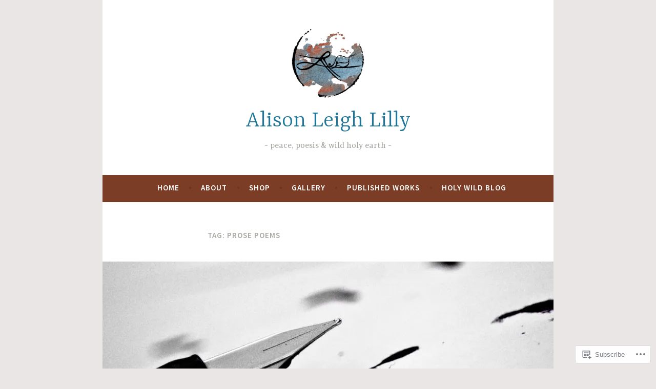

--- FILE ---
content_type: text/css;charset=utf-8
request_url: https://s0.wp.com/?custom-css=1&csblog=634Ha&cscache=6&csrev=7
body_size: -101
content:
blockquote{font-size:1.1em;line-height:1.4;position:relative}